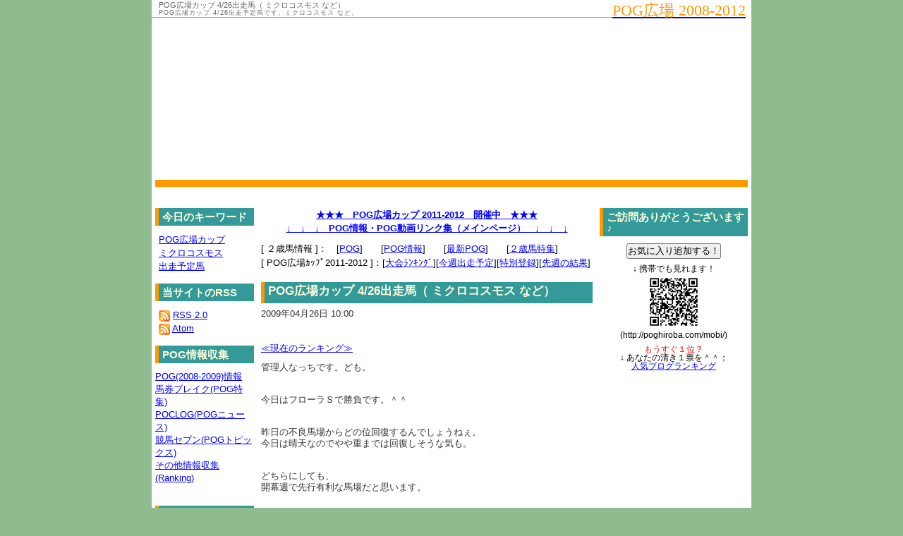

--- FILE ---
content_type: text/html
request_url: http://poghiroba.com/archives/2009/04/
body_size: 8050
content:
<?xml version="1.0" encoding="shift_jis"?>
<!DOCTYPE html PUBLIC "-//W3C//DTD XHTML 1.0 Transitional//EN" "http://www.w3.org/TR/xhtml1/DTD/xhtml1-transitional.dtd">
<html xmlns="http://www.w3.org/1999/xhtml" xml:lang="ja" lang="ja">
<head>
<meta http-equiv="Content-Type" content="text/html; charset=shift_jis" />
<meta name="keywords" content="" />
<meta name="description" content="" />

<meta name="copyright" content="Copyright &copy; JAPANPOWER.LLC:http://www.manabiyahonpo.com/" />

<meta http-equiv="Content-Style-Type" content="text/css" />
<meta http-equiv="Content-Script-Type" content="text/javascript" />
<link rel="stylesheet" href="http://poghiroba.com/css/style_import.css" type="text/css" media="screen,tv" />
<link rev="made" href="mailto:gyouretu&#64;example&#46;com" />
<link rel="alternate" type="application/atom+xml" title="Atom" href="http://poghiroba.com/atom.xml" />
<link rel="alternate" type="application/rss+xml" title="RSS 2.0" href="http://poghiroba.com/index.xml" />
<link rel="EditURI" type="application/rsd+xml" title="RSD" href="http://poghiroba.com/rsd.xml" />
<link rel="start" href="http://poghiroba.com/" title="POG広場" />
<title>POG広場カップ 4/26出走馬（ ミクロコスモス など） - POG広場カップ 4/26出走予定馬です。ミクロコスモス など。:2009&#24180;04&#26376;</title>
</head>
<body>
<div id="container">

<h1>POG広場カップ 4/26出走馬（ ミクロコスモス など）</h1>
	<h2>POG広場カップ 4/26出走予定馬です。ミクロコスモス など。</h2>


<div id="navi">
	
	

</div>

<div id="center">

			<h3><a id="a377" name="a377">POG広場カップ 4/26出走馬（ ミクロコスモス など）</a></h3>

		<div class="center-content">
		<span style="text-align: right">2009&#24180;04&#26376;26&#26085; 10:00</span><br />
		<p>	<script type="text/javascript" src="http://poghiroba.com/ads-kiji-top.js"></script>
	<script type='text/javascript' src='http://cache.microad.jp/send0100.js'></script></p>
		<a href="http://blog.with2.net/link.php?276752" target="new" >≪現在のランキング≫</a><br />
		<p>管理人なっちです。ども。</p>

<p>今日はフローラＳで勝負です。＾＾</p>

<p>昨日の不良馬場からどの位回復するんでしょうねぇ。<br />
今日は晴天なのでやや重までは回復しそうな気も。</p>

<p>どちらにしても、<br />
開幕週で先行有利な馬場だと思います。</p>

<p>前に行って流れ速くなってもしぶとく粘れそうな馬狙い。<br />
◎ディアジーナ<br />
○ピースエンブレム<br />
▲ホシーノちゃん<br />
△マイディスルー</p>

<p>先行馬決着となることが多いこのレース、<br />
ミクロコスモスは乗り方が難しそう。<br />
後方から差す競馬に徹するのか、それとも<br />
ある程度前目の位置取りで勝ちにくるのか。<br />
武豊騎手の騎乗には興味あります。<br />
が、馬券的妙味で消し。＾＾；</p>

<p>先週に引き続き、高配当ゲット狙います。＾＾</p>

<p><br />
POG広場カップ、今日(4/26)の出走予定馬です。・・・<a href="http://blog.with2.net/link.php?276752" target="new" >KeibaRanking</a><br />
</p>
				<p class="more"><a href="http://poghiroba.com/archives/pog/pog20082009/pog_2/pog_426/#more">POG広場カップ 4/26出走馬（ ミクロコスモス など）の続きを読む</a></p>
		
		
		<div class="entry-footer">
		<p><img src="http://poghiroba.com/images/arrow.gif" width="20" height="20" alt="POG広場カップPOG出走予定のRSS" /> 
		<a href="http://poghiroba.com/archives/pog/">POG広場カップ</a><a href="http://poghiroba.com/archives/pog/pog20082009/pog_2/">POG出走予定</a>カテゴリのRSS　
				<a href="http://poghiroba.com/archives/pog/atom.xml"><img src="http://poghiroba.com/images/rss.gif" width="16" height="16" alt="POG広場カップ Atom" /></a> 
		<a href="http://poghiroba.com/archives/pog/index.xml"><img src="http://poghiroba.com/images/rss.gif" width="16" height="16" alt="POG広場カップ RSS 2.0" /></a></p>
				<a href="http://poghiroba.com/archives/pog/pog20082009/pog_2/atom.xml"><img src="http://poghiroba.com/images/rss.gif" width="16" height="16" alt="POG出走予定 Atom" /></a> 
		<a href="http://poghiroba.com/archives/pog/pog20082009/pog_2/index.xml"><img src="http://poghiroba.com/images/rss.gif" width="16" height="16" alt="POG出走予定 RSS 2.0" /></a></p>
		
		</div>

		</div>
	


			<h4><a id="a376" name="a376">POG広場カップ 4/25出走馬（ テンペスタローザ など）</a></h4>

		<div class="center-content">
		<span style="text-align: right">2009&#24180;04&#26376;25&#26085; 01:52</span><br />
		<a href="http://blog.with2.net/link.php?276752" target="new" >≪現在のランキング≫</a><br />
		<p>管理人なっちです。ども。</p>

<p>↓ ＰＯＧ本の中に初めて見るものが。<br />
<a href="http://www.amazon.co.jp/gp/redirect.html?ie=UTF8&location=http%3A%2F%2Fwww.amazon.co.jp%2Fs%3F%5F%5Fmk%5Fja%5FJP%3D%2583J%2583%255E%2583J%2583i%26url%3Dsearch-alias%253Daps%26field-keywords%3Dpog%2B2010&tag=npogblog61f0c-22&linkCode=ur2&camp=247&creative=1211" target="_blank">>>>ＰＯＧ本一覧(Amazon)</a><img src="http://www.assoc-amazon.jp/e/ir?t=npogblog61f0c-22&l=ur2&o=9" width="1" height="1" border="0" alt="" style="border:none !important; margin:0px !important;" /></p>

<p>『負けないPOG入門』 って</p>

<p>なんだこれ？</p>

<p>４月１７日に既に発売開始されてますねぇ。<br />
全然知らなかった。＾＾；</p>

<p>買おうか買うまいか迷ってます。</p>

<p>どなたか買ったかたおられたら、<br />
感想コメントいただけるとうれしいです。＾＾</p>

<p><br />
明日のフローラＳは結構良いメンバ揃った感じですねぇ。<br />
馬場が良いので結構、前が残るレースなんで、<br />
ディアジーナが最有力かとは思います。<br />
あとはたぶん後方からのミクロコスモスが<br />
どこまで差してこれるか。</p>

<p>もう少し検討です。＾＾</p>

<p><br />
POG広場カップ、今日(4/25)の出走予定馬です。・・・<a href="http://blog.with2.net/link.php?276752" target="new" >KeibaRanking</a><br />
</p>
				<p class="more"><a href="http://poghiroba.com/archives/pog/pog20082009/pog_2/pog_425/#more">POG広場カップ 4/25出走馬（ テンペスタローザ など）の続きを読む</a></p>
		
		
		<div class="entry-footer">
		<p><img src="http://poghiroba.com/images/arrow.gif" width="20" height="20" alt="POG広場カップPOG出走予定のRSS" /> 
		<a href="http://poghiroba.com/archives/pog/">POG広場カップ</a><a href="http://poghiroba.com/archives/pog/pog20082009/pog_2/">POG出走予定</a>カテゴリのRSS　
				<a href="http://poghiroba.com/archives/pog/atom.xml"><img src="http://poghiroba.com/images/rss.gif" width="16" height="16" alt="POG広場カップ Atom" /></a> 
		<a href="http://poghiroba.com/archives/pog/index.xml"><img src="http://poghiroba.com/images/rss.gif" width="16" height="16" alt="POG広場カップ RSS 2.0" /></a></p>
				<a href="http://poghiroba.com/archives/pog/pog20082009/pog_2/atom.xml"><img src="http://poghiroba.com/images/rss.gif" width="16" height="16" alt="POG出走予定 Atom" /></a> 
		<a href="http://poghiroba.com/archives/pog/pog20082009/pog_2/index.xml"><img src="http://poghiroba.com/images/rss.gif" width="16" height="16" alt="POG出走予定 RSS 2.0" /></a></p>
		
		</div>

		</div>
	

			<h5><a id="a375" name="a375">POG広場カップ 先週(4/18,4/19)終了時点 大会ランキング</a></h5>

		<div class="center-content">
		<span style="text-align: right">2009&#24180;04&#26376;24&#26085; 07:53</span><br />
		<a href="http://blog.with2.net/link.php?276752" target="new" >≪現在のランキング≫</a><br />
		<p>管理人なっちです。ども。</p>

<p>今年の皐月賞は激流のハイペースで馬への<br />
負担も大きかったかと思います。</p>

<p>故障する馬が出ないか心配していましたが、<br />
今のところ大丈夫そうでなにより。</p>

<p>一番心配していたロジユニヴァースも何ともなく<br />
放牧に出してダービーを予定。<br />
ホッとしました。</p>

<p>↓ＰＯＧ広場カップ、先週時点の大会ランキングです。<br />
</p>
				<p class="more"><a href="http://poghiroba.com/archives/pog/pog20082009/pog_3/pog_418419/#more">POG広場カップ 先週(4/18,4/19)終了時点 大会ランキングの続きを読む</a></p>
		
		
		<div class="entry-footer">
		<p><img src="http://poghiroba.com/images/arrow.gif" width="20" height="20" alt="POG大会ランキングのRSS" /> 
		<a href="http://poghiroba.com/archives/pog/pog20082009/pog_3/">POG大会ランキング</a>カテゴリのRSS　
				<a href="http://poghiroba.com/archives/pog/pog20082009/pog_3/atom.xml"><img src="http://poghiroba.com/images/rss.gif" width="16" height="16" alt="POG大会ランキング Atom" /></a> 
		<a href="http://poghiroba.com/archives/pog/pog20082009/pog_3/index.xml"><img src="http://poghiroba.com/images/rss.gif" width="16" height="16" alt="POG大会ランキング RSS 2.0" /></a></p>
		
		</div>

		</div>
	

	<div id="center-more">
	<h6>POG広場:2009&#24180;04&#26376;の記事</h6>

	<dl>
			<dt>アンライバルド 皐月賞 的中 !! 後だしポン馬券 : <span class="dd-date">2009&#24180;04&#26376;20&#26085;</span></dt>
		<dd><a href="http://poghiroba.com/archives/cat31/cat32/post_193/">アンライバルド は気持ちのいい勝ち方でしたね～。レースは, 皐月賞 らしい淀みのないラップが刻まれました。 アンライバルド が４コーナー１０番手から差してきたんですが、それより前にいた９頭が皆、直線で失速してますからねぇ。</a></dd>
			<dt>POG広場カップ 4/19出走馬（ ロジユニヴァース など） : <span class="dd-date">2009&#24180;04&#26376;19&#26085;</span></dt>
		<dd><a href="http://poghiroba.com/archives/pog/pog20082009/pog_2/pog_419/">POG広場カップ 4/19出走予定馬です。ロジユニヴァース など。</a></dd>
			<dt>POG広場カップ 4/18出走馬（ タクティクス など） : <span class="dd-date">2009&#24180;04&#26376;17&#26085;</span></dt>
		<dd><a href="http://poghiroba.com/archives/pog/pog20082009/pog_2/pog_418/">POG広場カップ 4/18出走予定馬です。タクティクス など。</a></dd>
			<dt>POG広場カップ 先週(4/11,4/12)終了時点 大会ランキング : <span class="dd-date">2009&#24180;04&#26376;15&#26085;</span></dt>
		<dd><a href="http://poghiroba.com/archives/pog/pog20082009/pog_3/pog_411412/">POG広場カップ、先週(4/11,4/12)終了時点の大会ランキングです。ブエナビスタ など</a></dd>
			<dt>POG広場カップ 4/12出走馬（ ブエナビスタ など） : <span class="dd-date">2009&#24180;04&#26376;12&#26085;</span></dt>
		<dd><a href="http://poghiroba.com/archives/pog/pog20082009/pog_2/pog_412/">POG広場カップ 4/12出走予定馬です。ブエナビスタ など。</a></dd>
			<dt>POG広場カップ 4/11出走馬（ トゥリオンファーレ など） : <span class="dd-date">2009&#24180;04&#26376;11&#26085;</span></dt>
		<dd><a href="http://poghiroba.com/archives/pog/pog20082009/pog_2/pog_411/">POG広場カップ 4/11出走予定馬です。トゥリオンファーレ など。</a></dd>
			<dt>POG広場カップ 先週(4/4,4/5)終了時点 大会ランキング : <span class="dd-date">2009&#24180;04&#26376;10&#26085;</span></dt>
		<dd><a href="http://poghiroba.com/archives/pog/pog20082009/pog_3/pog_4445/">POG広場カップ、先週(4/4,4/5)終了時点の大会ランキングです。アプレザンレーヴ など</a></dd>
			<dt>POG 2009-2010 POG本 発売日 赤本 青本 競馬王 など : <span class="dd-date">2009&#24180;04&#26376;10&#26085;</span></dt>
		<dd><a href="http://poghiroba.com/archives/pog_20092010_pog/">POG 2009-2010 の POG本 の予約発売が開始されましたね。今年は GALLOP本 が先出し版と言う新たな試みで３月に先行発売されましたが、他の 赤本 , 青本 , 競馬王 など、主要所の発売日は例年通りのようです。</a></dd>
			<dt>今週末のブログ更新について : <span class="dd-date">2009&#24180;04&#26376;02&#26085;</span></dt>
		<dd><a href="http://poghiroba.com/archives/cat31/post_192/">今週末は私用で外出する予定ですので、ＰＯＧ出走予定などのブログ記事の更新ができません。</a></dd>
	
	</dl>

	</div>
</div>

<div id="right">

	<p class="left-title">ご訪問ありがとうございます♪</p>
	<p class="right-c"><script type="text/javascript" src="http://poghirobanew.vis1.shinobi.jp/js/" charset="utf-8"></script></p><noscript><a href="http://www.hokenerabi.net" target="_blank">自動車保険</a></noscript>
	<!-- shinobi ct2 -->
	<p class="right-c"><script type="text/javascript" src="http://ct2.yaekumo.com/sc/1082144"></script></p>
<noscript><a href="http://ct2.yaekumo.com/gg/1082144" target="_blank">
<img src="http://ct2.yaekumo.com/ll/1082144" width="0" height="0" alt="カウンター" /></a><br />
<span id="NINCT1SPAN1082144" style="font-size:9px">[PR] <a href="http://point.ninja.co.jp/" target="_blank">ポイントサイト</a></span></noscript>
	<!-- /shinobi ct2 -->
	<!--お気に入りボタン　ここから-->
	<form>
	<p class="right-c">
	<input type="button" value="お気に入り追加する！" onclick="window.external.AddFavorite('http://poghiroba.com/','ＰＯＧ広場')" />
	</p>
	</form>
	<!--お気に入りボタン　ここまで-->

	<p class="right-c">↓ 携帯でも見れます！<br />
<img src="http://poghiroba.com/images/QR_Code.jpg" width="82" height="82" alt="QRコード" /><br />(http://poghiroba.com/mobi/)</p>
	<p class="right-c"><span style="color:#ff0000;">もうすぐ１位？</span><br />↓ あなたの清き１票を＾＾；<br /><a href="http://blog.with2.net/link.php?276752" target="new" >人気ブログランキング</a><br /><script languege="JavaScript" SRC="http://parts.blog.with2.net/bp.php?id=276752:PzFc94Wj2YU"></script></p>

	<p class="left-title">スポンサード リンク</p>
	<p class="right-c">
<img src="http://a248.e.akamai.net/f/248/26693/1h/stat.profile.ameba.jp/profile_images/47/datu-sara/1248921469557.jpg">
</p>
<a href="http://ameblo.jp/datu-sara/" target="_blank" >こちらのブログ</a> は管理人なっちのビジネスブログです。ネット副業に興味のある方はご覧頂けると嬉しいです。v(^^)<br />
<br />
<p class="right-c"><font color="#ff0000">▼ 新着記事一覧はコチラ ▼</font></p>
	<div id="right-rss">
<script language="JavaScript" src="http://poghiroba.com/feed2js/feed2js.php?src=http%3A%2F%2Ffeedblog.ameba.jp%2Frss%2Fameblo%2Fdatu-sara&amp;date=y&amp;targ=y&amp;utf=y"  type="text/javascript"></script>

<noscript>
<a href="http://poghiroba.com/feed2js/feed2js.php?src=http%3A%2F%2Ffeedblog.ameba.jp%2Frss%2Fameblo%2Fdatu-sara&amp;date=y&amp;targ=y&amp;utf=y&amp;html=y">View RSS feed</a>
</noscript>
	</div>


	<p class="right-title">新着記事</p>
	<ul>
				<li><a title="POG広場カップ 4/26出走馬（ ミクロコスモス など）" href="http://poghiroba.com/archives/pog/pog20082009/pog_2/pog_426/">POG広場カップ 4/26出走馬（ ミクロコスモス など）</a></li>
				<li><a title="POG広場カップ 4/25出走馬（ テンペスタローザ など）" href="http://poghiroba.com/archives/pog/pog20082009/pog_2/pog_425/">POG広場カップ 4/25出走馬（ テンペスタローザ など）</a></li>
				<li><a title="POG広場カップ 先週(4/18,4/19)終了時点 大会ランキング" href="http://poghiroba.com/archives/pog/pog20082009/pog_3/pog_418419/">POG広場カップ 先週(4/18,4/19)終了時点 大会ランキング</a></li>
				<li><a title="アンライバルド 皐月賞 的中 !! 後だしポン馬券" href="http://poghiroba.com/archives/cat31/cat32/post_193/">アンライバルド 皐月賞 的中 !! 後だしポン馬券</a></li>
				<li><a title="POG広場カップ 4/19出走馬（ ロジユニヴァース など）" href="http://poghiroba.com/archives/pog/pog20082009/pog_2/pog_419/">POG広場カップ 4/19出走馬（ ロジユニヴァース など）</a></li>
				<li><a title="POG広場カップ 4/18出走馬（ タクティクス など）" href="http://poghiroba.com/archives/pog/pog20082009/pog_2/pog_418/">POG広場カップ 4/18出走馬（ タクティクス など）</a></li>
				<li><a title="POG広場カップ 先週(4/11,4/12)終了時点 大会ランキング" href="http://poghiroba.com/archives/pog/pog20082009/pog_3/pog_411412/">POG広場カップ 先週(4/11,4/12)終了時点 大会ランキング</a></li>
				<li><a title="POG広場カップ 4/12出走馬（ ブエナビスタ など）" href="http://poghiroba.com/archives/pog/pog20082009/pog_2/pog_412/">POG広場カップ 4/12出走馬（ ブエナビスタ など）</a></li>
				<li><a title="POG広場カップ 4/11出走馬（ トゥリオンファーレ など）" href="http://poghiroba.com/archives/pog/pog20082009/pog_2/pog_411/">POG広場カップ 4/11出走馬（ トゥリオンファーレ など）</a></li>
				<li><a title="POG広場カップ 先週(4/4,4/5)終了時点 大会ランキング" href="http://poghiroba.com/archives/pog/pog20082009/pog_3/pog_4445/">POG広場カップ 先週(4/4,4/5)終了時点 大会ランキング</a></li>
				<li><a title="POG 2009-2010 POG本 発売日 赤本 青本 競馬王 など" href="http://poghiroba.com/archives/pog_20092010_pog/">POG 2009-2010 POG本 発売日 赤本 青本 競馬王 など</a></li>
				<li><a title="今週末のブログ更新について" href="http://poghiroba.com/archives/cat31/post_192/">今週末のブログ更新について</a></li>
		
		<li><a href="http://poghiroba.com/archives/">POG広場の記事一覧</a></li>
	</ul>

	
 
	<p class="right-title">新着コメント</p>
 
			<a href="http://poghiroba.com/archives/cat31/post_239/" title="高松宮記念 安田厩舎４頭出し！狙うはこの馬＾＾">高松宮記念 安田厩舎４頭出し！狙うはこの馬＾＾</a><br />
└ <a href="http://poghiroba.com/archives/cat31/post_239/#4549" encode_html="1">ひろ</a> 03/31<br />
		
└ <a href="http://poghiroba.com/archives/cat31/post_239/#4533" encode_html="1">なっち</a> 03/29<br />
		
└ <a href="http://poghiroba.com/archives/cat31/post_239/#4516" encode_html="1">ひろ</a> 03/25<br />
			<a href="http://poghiroba.com/archives/cat31/cat37/2012_4/" title="2012 京成杯 予想 ◎ブライトライン">2012 京成杯 予想 ◎ブライトライン</a><br />
└ <a href="http://poghiroba.com/archives/cat31/cat37/2012_4/#4308" encode_html="1">なっち</a> 01/17<br />
		
└ <a href="http://poghiroba.com/archives/cat31/cat37/2012_4/#4301" encode_html="1">ひろ</a> 01/15<br />
			<a href="http://poghiroba.com/archives/cat31/cat37/2012_3/" title="2012 ネモフィラ賞 予想と馬券">2012 ネモフィラ賞 予想と馬券</a><br />
└ <a href="http://poghiroba.com/archives/cat31/cat37/2012_3/#4299" encode_html="1">なっち</a> 01/15<br />
		
└ <a href="http://poghiroba.com/archives/cat31/cat37/2012_3/#4298" encode_html="1">ひろ</a> 01/14<br />
			<a href="http://poghiroba.com/archives/cat31/cat37/2012_2/" title="2012 フェアリーＳ 予想 ◎トーセンベニザクラ">2012 フェアリーＳ 予想 ◎トーセンベニザクラ</a><br />
└ <a href="http://poghiroba.com/archives/cat31/cat37/2012_2/#4297" encode_html="1">なっち</a> 01/14<br />
		
└ <a href="http://poghiroba.com/archives/cat31/cat37/2012_2/#4295" encode_html="1">ひろ</a> 01/13<br />
		
└ <a href="http://poghiroba.com/archives/cat31/cat37/2012_2/#4282" encode_html="1">なっち</a> 01/10<br />
	
	<br />

	<p class="right-title">月別アーカイブ</p>
	<ul>
				<li><a href="http://poghiroba.com/archives/2012/04/">2012&#24180;04&#26376;</a></li>
				<li><a href="http://poghiroba.com/archives/2012/03/">2012&#24180;03&#26376;</a></li>
				<li><a href="http://poghiroba.com/archives/2012/01/">2012&#24180;01&#26376;</a></li>
				<li><a href="http://poghiroba.com/archives/2011/12/">2011&#24180;12&#26376;</a></li>
				<li><a href="http://poghiroba.com/archives/2011/11/">2011&#24180;11&#26376;</a></li>
				<li><a href="http://poghiroba.com/archives/2011/10/">2011&#24180;10&#26376;</a></li>
				<li><a href="http://poghiroba.com/archives/2011/09/">2011&#24180;09&#26376;</a></li>
				<li><a href="http://poghiroba.com/archives/2011/08/">2011&#24180;08&#26376;</a></li>
				<li><a href="http://poghiroba.com/archives/2011/06/">2011&#24180;06&#26376;</a></li>
				<li><a href="http://poghiroba.com/archives/2011/05/">2011&#24180;05&#26376;</a></li>
				<li><a href="http://poghiroba.com/archives/2011/04/">2011&#24180;04&#26376;</a></li>
				<li><a href="http://poghiroba.com/archives/2011/03/">2011&#24180;03&#26376;</a></li>
				<li><a href="http://poghiroba.com/archives/2011/01/">2011&#24180;01&#26376;</a></li>
				<li><a href="http://poghiroba.com/archives/2010/12/">2010&#24180;12&#26376;</a></li>
				<li><a href="http://poghiroba.com/archives/2010/11/">2010&#24180;11&#26376;</a></li>
				<li><a href="http://poghiroba.com/archives/2010/10/">2010&#24180;10&#26376;</a></li>
				<li><a href="http://poghiroba.com/archives/2010/09/">2010&#24180;09&#26376;</a></li>
				<li><a href="http://poghiroba.com/archives/2010/08/">2010&#24180;08&#26376;</a></li>
				<li><a href="http://poghiroba.com/archives/2010/07/">2010&#24180;07&#26376;</a></li>
				<li><a href="http://poghiroba.com/archives/2010/06/">2010&#24180;06&#26376;</a></li>
				<li><a href="http://poghiroba.com/archives/2010/05/">2010&#24180;05&#26376;</a></li>
				<li><a href="http://poghiroba.com/archives/2010/04/">2010&#24180;04&#26376;</a></li>
				<li><a href="http://poghiroba.com/archives/2010/03/">2010&#24180;03&#26376;</a></li>
				<li><a href="http://poghiroba.com/archives/2010/02/">2010&#24180;02&#26376;</a></li>
				<li><a href="http://poghiroba.com/archives/2010/01/">2010&#24180;01&#26376;</a></li>
				<li><a href="http://poghiroba.com/archives/2009/12/">2009&#24180;12&#26376;</a></li>
				<li><a href="http://poghiroba.com/archives/2009/11/">2009&#24180;11&#26376;</a></li>
				<li><a href="http://poghiroba.com/archives/2009/10/">2009&#24180;10&#26376;</a></li>
				<li><a href="http://poghiroba.com/archives/2009/09/">2009&#24180;09&#26376;</a></li>
				<li><a href="http://poghiroba.com/archives/2009/08/">2009&#24180;08&#26376;</a></li>
				<li><a href="http://poghiroba.com/archives/2009/07/">2009&#24180;07&#26376;</a></li>
				<li><a href="http://poghiroba.com/archives/2009/06/">2009&#24180;06&#26376;</a></li>
				<li><a href="http://poghiroba.com/archives/2009/05/">2009&#24180;05&#26376;</a></li>
				<li><a href="http://poghiroba.com/archives/2009/04/">2009&#24180;04&#26376;</a></li>
				<li><a href="http://poghiroba.com/archives/2009/03/">2009&#24180;03&#26376;</a></li>
				<li><a href="http://poghiroba.com/archives/2009/02/">2009&#24180;02&#26376;</a></li>
				<li><a href="http://poghiroba.com/archives/2009/01/">2009&#24180;01&#26376;</a></li>
				<li><a href="http://poghiroba.com/archives/2008/12/">2008&#24180;12&#26376;</a></li>
				<li><a href="http://poghiroba.com/archives/2008/11/">2008&#24180;11&#26376;</a></li>
				<li><a href="http://poghiroba.com/archives/2008/10/">2008&#24180;10&#26376;</a></li>
				<li><a href="http://poghiroba.com/archives/2008/09/">2008&#24180;09&#26376;</a></li>
				<li><a href="http://poghiroba.com/archives/2008/08/">2008&#24180;08&#26376;</a></li>
				<li><a href="http://poghiroba.com/archives/2008/07/">2008&#24180;07&#26376;</a></li>
				<li><a href="http://poghiroba.com/archives/2008/06/">2008&#24180;06&#26376;</a></li>
				<li><a href="http://poghiroba.com/archives/2008/05/">2008&#24180;05&#26376;</a></li>
				<li><a href="http://poghiroba.com/archives/2008/04/">2008&#24180;04&#26376;</a></li>
				<li><a href="http://poghiroba.com/archives/2008/01/">2008&#24180;01&#26376;</a></li>
		
	</ul>

	<p class="left-title">スポンサード リンク</p>
		<script type="text/javascript" src="http://poghiroba.com/ads-right-sita.js"></script>
	<script type='text/javascript' src='http://cache.microad.jp/send0100.js'></script>


</div>

<div id="left">

			<p class="left-title">今日のキーワード</p>
	<ul>
				<li><a href="http://poghiroba.com/mtcompo/mt-search.cgi?tag=POG%8DL%8F%EA%83J%83b%83v&amp;blog_id=1" rel="tag">POG広場カップ</a></li>
				<li><a href="http://poghiroba.com/mtcompo/mt-search.cgi?tag=%83~%83N%83%8D%83R%83X%83%82%83X&amp;blog_id=1" rel="tag">ミクロコスモス</a></li>
				<li><a href="http://poghiroba.com/mtcompo/mt-search.cgi?tag=%8Fo%91%96%97%5C%92%E8%94n&amp;blog_id=1" rel="tag">出走予定馬</a></li>
		
	</ul>
	
	

	<p class="left-title">当サイトのRSS</p>
	
	<ul>
		<li><a href="http://poghiroba.com/index.xml"><img src="http://poghiroba.com/images/rss.gif" width="16" height="16" alt="RSS 2.0" /></a> <a href="http://poghiroba.com/index.xml">RSS 2.0</a></li>
		<li><a href="http://poghiroba.com/atom.xml"><img src="http://poghiroba.com/images/rss.gif" width="16" height="16" alt="Atom" /></a> <a href="http://poghiroba.com/atom.xml">Atom</a></li>
	</ul>

	<p class="left-title">POG情報収集</p>
	<p style="line-height: 1.4;"><a href="http://horserace.blogmura.com/tb_entry88591.html" target="new">POG(2008-2009)情報</a><br />
	<a href="http://www.uhauha.net/pog0809/news/" target="new" >馬券ブレイク(POG特集)</a><br />
	<a href="http://poclog.cocolog-nifty.com/dailysports/" target="new" >POCLOG(POGニュース)</a><br />
	<a href="http://pc.keiba7.net/newnew.php?PHPSESSID=d6ff8b2b93f052c88e1e05747c65cd7e#anchar1" target="new" >競馬セブン(POGトピックス)</a><br />
	<a href="http://blog.with2.net/link.php?276752" target="new" >その他情報収集(Ranking)</a></p>

	<p class="left-title">カテゴリー</p>
	　<a href="http://npog.blog61.fc2.com/" target="new">POG広場 姉妹サイト</a><br />
	　<a href="http://blog.with2.net/link.php?276752" target="new" >POG広場の順位は？</a><br />
	<ul>
		
		
	
		
	
		
	
				<li><a href="http://poghiroba.com/archives/pog20112012/">POG2011-2012</a></li>
		
	
		
	
				<li><a href="http://poghiroba.com/archives/pog/">POG広場カップ</a></li>
		
	
				<li><a href="http://poghiroba.com/archives/cat3/">サイト運営</a></li>
		
	
		
	
				<li><a href="http://poghiroba.com/archives/cat31/">管理人の雑記・日記</a></li>
		
	
				<li><a href="http://poghiroba.com/archives/cat19/">競馬ニュース</a></li>
		
	
	
	</ul>


	<p class="left-title">POG厳選リンク</p>
	　・<a href="http://www.asahi-net.or.jp/~ZV4H-IWWK/pog/pog_index.html" target="new" >POGファン倶楽部</a><br />
	　・<a href="http://pogpi.jugem.jp/" target="new" >POGPI</a><br />
	　・<a href="http://f42.aaa.livedoor.jp/~iokcorp/index.htm" target="new" >POG大魔人</a><br />
	　・<a href="http://pog.to/" target="new">POG自動集計</a><br />
	<p class="right-c"><br /><a href="http://px.a8.net/svt/ejp?a8mat=10BYQP+2M2ICY+VY0+61RI9" target="_blank">
<img width="120" height="90" alt="玄人競馬" src="http://www24.a8.net/svt/bgt?aid=061024417158&amp;wid=001&amp;eno=01&amp;mid=s00000004140001016000&amp;mc=1" /></a>
<img width="1" height="1" src="http://www14.a8.net/0.gif?a8mat=10BYQP+2M2ICY+VY0+61RI9" alt="玄人競馬" /></p>
	<p class="right-c"><a href="http://px.a8.net/svt/ejp?a8mat=15SVE8+C210S2+13A6+5ZMCH" target="_blank">
<img width="120" height="90" alt="Ｒ─Ｔｒａｄｅ" src="http://www22.a8.net/svt/bgt?aid=070211312729&amp;wid=001&amp;eno=01&amp;mid=s00000005091001006000&amp;mc=1" /></a>
<img width="1" height="1" src="http://www14.a8.net/0.gif?a8mat=15SVE8+C210S2+13A6+5ZMCH" alt="Ｒ─Ｔｒａｄｅ" /></p>
	<p class="right-c"><a href="http://px.a8.net/svt/ejp?a8mat=10BWDI+B72HBM+13AQ+639IP" target="_blank">
<img width="120" height="90" alt="馬券の女王" src="http://www23.a8.net/svt/bgt?aid=061021350677&amp;wid=001&amp;eno=01&amp;mid=s00000005093001023000&amp;mc=1" /></a>
<img width="1" height="1" src="http://www12.a8.net/0.gif?a8mat=10BWDI+B72HBM+13AQ+639IP" alt="馬券の女王" /></p>

</div>

<div id="ads-top">
<center><b><a href="http://poghiroba.com/archives/pog/20112012/cat111/pog_pog20112012/">★★★　POG広場カップ 2011-2012　開催中　★★★</a></b><br />
<b><a href="http://poghiroba.com#POG_portal">↓　↓　↓　POG情報・POG動画リンク集（メインページ）　↓　↓　↓</a></b></center>
<p style="line-height: 1.6;">
[ ２歳馬情報 ]：　[<a href="http://horserace.blogmura.com/tb_entry3722.html" target="new">POG</a>]　　[<a href="http://horserace.blogmura.com/tb_entry88511.html" target="new">POG情報</a>]　　[<a href="http://horserace.blogmura.com/tb_entry64814.html" target="new">最新POG</a>]　　[<a href="http://horserace.blogmura.com/tb_entry83537.html" target="new">２歳馬特集</a>]<br />
[ POG広場ｶｯﾌﾟ2011-2012 ]：[<a href="http://pog.to/gview.cgi?SYSYEAR=2008&GID=15003"  target="new">大会ﾗﾝｷﾝｸﾞ</a>][<a href="http://pog.to/dsrch.cgi?GID=15003"  target="new">今週出走予定</a>][<a href="http://pog.to/tsrch.cgi?GID=15003"  target="new">特別登録</a>][<a href="http://pog.to/ssrch.cgi?GID=15003"  target="new">先週の結果</a>]
</p>
</div>

<div id="header">
	<!img src="http://poghiroba.com/images/header.png" width="850" height="130" alt="POG広場" usemap="#top" />
	<!map name="top" id="top"><area shape="rect" coords="0,25,850,130" href="http://poghiroba.com/" alt="POG広場" accesskey="A" /></map>
<div id="header-title">
	<a href="http://poghiroba.com/" ><span style="color:#ff9900;font-size:22px;text-decoration:none">POG広場 2008-2012</span></a>

<hr />
<div id="header-ads">
<OBJECT classid="clsid:D27CDB6E-AE6D-11cf-96B8-444553540000" codebase="http://fpdownload.macromedia.com/get/flashplayer/current/swflash.cab" id="Player_810b37e6-25c8-48d9-a6e9-1d1f867f3a68"  WIDTH="600px" HEIGHT="200px"> <PARAM NAME="movie" VALUE="http://ws.amazon.co.jp/widgets/q?rt=tf_cw&ServiceVersion=20070822&MarketPlace=JP&ID=V20070822%2FJP%2Fnpogblog61f0c-22%2F8010%2F810b37e6-25c8-48d9-a6e9-1d1f867f3a68&Operation=GetDisplayTemplate"><PARAM NAME="quality" VALUE="high"><PARAM NAME="bgcolor" VALUE="#FFFFFF"><PARAM NAME="allowscriptaccess" VALUE="always"><embed src="http://ws.amazon.co.jp/widgets/q?rt=tf_cw&ServiceVersion=20070822&MarketPlace=JP&ID=V20070822%2FJP%2Fnpogblog61f0c-22%2F8010%2F810b37e6-25c8-48d9-a6e9-1d1f867f3a68&Operation=GetDisplayTemplate" id="Player_810b37e6-25c8-48d9-a6e9-1d1f867f3a68" quality="high" bgcolor="#ffffff" name="Player_810b37e6-25c8-48d9-a6e9-1d1f867f3a68" allowscriptaccess="always"  type="application/x-shockwave-flash" align="middle" height="200px" width="600px"></embed></OBJECT> <NOSCRIPT><A HREF="http://ws.amazon.co.jp/widgets/q?rt=tf_cw&ServiceVersion=20070822&MarketPlace=JP&ID=V20070822%2FJP%2Fnpogblog61f0c-22%2F8010%2F810b37e6-25c8-48d9-a6e9-1d1f867f3a68&Operation=NoScript">Amazon.co.jp ウィジェット</A></NOSCRIPT>
</div>
</div>
</div>

<div id="bottom">
	<p>Copyright (C) 2007 All Rights Reserved <a href="http://poghiroba.com/">POG広場</a></p>
</div>

</div>

</body>
</html>


--- FILE ---
content_type: text/html
request_url: http://parts.blog.with2.net/bp.php?id=276752:PzFc94Wj2YU
body_size: 384
content:
document.write('<object classid="clsid:D27CDB6E-AE6D-11cf-96B8-444553540000" codebase="http://download.macromedia.com/pub/shockwave/cabs/flash/swflash.cab#version=7,0,19,0" width="166" height="355">');
document.write('<param name="FlashVars" value="ID=276752:PzFc94Wj2YU">');
document.write('<param name="movie" value="http://parts.blog.with2.net/bp.swf">');
document.write('<param name="quality" value="high">');
document.write('<param name="wmode" value="transparent">');
document.write('<embed src="http://parts.blog.with2.net/bp.swf" FlashVars="ID=276752:PzFc94Wj2YU" quality="high" pluginspage="http://www.macromedia.com/go/getflashplayer" type="application/x-shockwave-flash" width="166" height="355" wmode="transparent"></embed>');
document.write('</object>');


--- FILE ---
content_type: text/html; charset=UTF-8
request_url: http://poghiroba.com/feed2js/feed2js.php?src=http%3A%2F%2Ffeedblog.ameba.jp%2Frss%2Fameblo%2Fdatu-sara&date=y&targ=y&utf=y
body_size: 279
content:
<br />
<b>Fatal error</b>:  Uncaught Error: Call to undefined function ereg_replace() in /home/human-life/poghiroba.com/public_html/feed2js/feed2js_config.php:62
Stack trace:
#0 /home/human-life/poghiroba.com/public_html/feed2js/feed2js.php(197): strip_returns('\x82\xB1\x82\xCC\x83u\x83\x8D\x83O\x82\xCD\x82\xE0\x82...')
#1 {main}
  thrown in <b>/home/human-life/poghiroba.com/public_html/feed2js/feed2js_config.php</b> on line <b>62</b><br />


--- FILE ---
content_type: text/css
request_url: http://poghiroba.com/css/style_import.css
body_size: 64
content:
@charset "Shift_JIS";

@import "common.css";
@import "page.css";

--- FILE ---
content_type: text/css
request_url: http://poghiroba.com/css/common.css
body_size: 226
content:
@charset "Shift_JIS";

*{
	margin:0;
	padding:0;
}


body{
color:#000;
background-color:#fff;
}

h1,h2,h3,h4,h5,h6,p,address{
font-size: 100%;
font-weight: normal;
font-style: normal;
line-height: 100%;
}


img{
border:none;
}

--- FILE ---
content_type: text/css
request_url: http://poghiroba.com/css/page.css
body_size: 4012
content:
/*------------------- COLOR CSS  -------------------*/

.blue  { color: #0000ff; }  .red  { color: #ff0000; }
.wine  { color: #06c000; }  .bro  { color: #660000; }
.con   { color: #000066; }  .sky  { color: #0066ff; }
.clim  { color: #ffffcc; }  .mizu { color: #ccccff; }
.lgray { color: #f2f2f2; }  .gray { color: #666666; }
.siro  { color: #ffffff; }  .kuro { color: #000000; }
.kiro  { color: #ffff00; }  .orange{ color: #ff6600;}

/*----------------- BG COLOR CSS  ------------------*/

.bgsiro		{ background-color: #ffffff; } 
.bgcon		{ background-color: #000066; } 
.bgblue		{ background-color: #0000ff; } 
.bgkiiro	{ background-color: #ffff00; } 
.bgclim		{ background-color: #ffffcc; } 
.bglgray	{ background-color: #f2f2f2; }
.bgmizu		{ background-color: #ccccff; } 

/*--------------  FONT SIZE CSS  -------------------*/

.size-s		{ font-size: 15px; 	}
.size-m  	{ font-size: 18px; 	}
.size-l  	{ font-size: 20px; 	}
.size-2l 	{ font-size: 24px; 	}
.size-3l 	{ font-size: 30px; 	}
.size-4l 	{ font-size: 32px; 	}

/*-------------------  SPACE CSS  ------------------*/

.ma-20	{ margin-bottom: 20px; }
.ma-30	{ margin-bottom: 30px; }
.ma-50	{ margin-bottom: 50px; }
.ma-80	{ margin-bottom: 80px; }
.ma-100	{ margin-bottom: 100px; }
.ma-150	{ margin-bottom: 150px; }
.ma-200	{ margin-bottom: 200px; }

/*--------------------------------------------------*/

html{ height:100%; }

body{
	position: relative;
	margin: 0px;
	padding : 0px;
	height: 100%;
	background-color: #8FBC8F;
	font-style : normal;
	font-variant : normal;
	font-weight : normal; 
	font-size: 13px;
	line-height : 150%;
	font-family: "MS UI Gothic",sans-serif;
	
	text-align : center;
	}
/*	background-color: #98c1eb; */

p { margin: 10px 0px 30px 0px; }

a { text-decoration:underline; }
a:link		{ color: #00f; }
a:visited	{ color: #00f; }
a:hover		{ color: #ff0033; }
a:active 	{ color: #0066ff; }


strong { font-weight: 400; }

img { border : 0px; }

.l { float: left; margin: 0px 10px 10px 0px; }

.r { float: right; margin: 0px 0px 10px 10px; }

.b { font-weight : 900; }


#container
	{
	position: relative;
	margin: 0 auto;
	width: 850px;
	height: auto;
	background-color: #fff;
	}


blockquote2 {
margin: 5px;
background-color: #f0f0ff;
padding: 5px;
border-top: 1px dotted #99cc99;
border-right: 1px dotted #99cc99;
border-bottom: 1px dotted #99cc99;
border-left: 5px solid #99cc99;
}
blockquote {
margin: 5px;
background-color: #f0f0ff;
padding: 5px;
border-top: 1px solid #99cc99;
border-right: 1px solid #99cc99;
border-bottom: 1px solid #99cc99;
border-left: 1px solid #99cc99;
}
/*-------------------  HEADER CSS  ------------------*/

#header
	{
	position: absolute;
	top: 0px;
	left: 0px;
	width: 850px;
	height: 250px;
	text-align: right;
	z-index: 0;
	background-color: #fff;
	}

#header-title
	{
	position: absolute;
	top: 5px;
	left: 0px;
	width: 842px;
	height: 25px;
	text-align: right;
	z-index: 0;
	background-color: #fff;
	font-family: "HGPｺﾞｼｯｸE","ＭＳ Ｐゴシック","ＭＳ ゴシック", Osaka;
	}

#header-ads
	{
	position: absolute;
	top: 33px;
	left: 61px;
	width: 730px;
	height: 240px;
	text-align: center;
	}

/*--------------------------------------------------*/


/*-------------------  LEFT CONTENTS  ------------------*/

#left
	{
	position: absolute;
	top: 295px;
	left: 5px;
	width: 140px;
	height: auto;
	text-align: left;

	font-size: 13px;
	font-weight: 400;

	background-color: #fff;
	z-index: 0;
	}

.left-title
	{
	margin : 0px 0px 10px 0px;
	padding : 5px;
	font-size: 15px;
	color: #ffffdd;
	font-weight: 900;
	background-color: #339999;

	border-left-width : 5px;
	border-left-style : solid;
	border-left-color : #ff9900;
	}
/*	background-color: #06c;*/

.left-c { text-align : center; margin : 0px 0px 8px 0px; }

#left ul
	{
	margin : 5px 0px 15px 5px;
	text-align: left;
	list-style-type : none;
	}

#left li
	{
	margin-left : 0px;
	padding-left : 0px;
	}

#left li img { vertical-align: middle; }

#left2
	{
	position: absolute;
	top: 1390px;
	left: 5px;
	width: 140px;
	height: auto;
	text-align: left;

	font-size: 13px;
	font-weight: 400;

	background-color: #fff;
	z-index: 0;
	}

.left2-title
	{
	margin : 0px 0px 10px 0px;
	padding : 5px;
	font-size: 15px;
	color: #ffffdd;
	font-weight: 900;
	background-color: #339999;

	border-left-width : 5px;
	border-left-style : solid;
	border-left-color : #ff9900;
	}
/*	background-color: #06c;*/

.left2-c { text-align : center; margin : 0px 0px 8px 0px; }

#left2 ul
	{
	margin : 5px 0px 15px 5px;
	text-align: left;
	list-style-type : none;
	}

#left2 li
	{
	margin-left : 0px;
	padding-left : 0px;
	}

#left2 li img { vertical-align: middle; }


#smo
	{
	text-align: center;
	}

.smo-name
	{
	font-size: 11px;
	font-weight: 900;
	color : #339999;
	text-align: left;
	margin : 10px 0px;
	padding : 2px 5px;

	border-left-width : 5px;
	border-left-style : solid;
	border-left-color : #ff9900;
	}

#smo p { margin: 10px 0px; }


#prof
	{
	text-align: center;
	}

.prof-name
	{
	font-size: 11px;
	font-weight: 900;
	color : #339999;
	text-align: left;
	margin : 10px 0px;
	padding : 2px 5px;

	border-left-width : 5px;
	border-left-style : solid;
	border-left-color : #ff9900;
	}

#prof p { margin: 10px 0px; }


/*---カテゴリツリー化　開始--------------------------*/
ul.tree {
    margin: 0 0 0 5px;
    padding: 0;
    font-size: 12px;
    list-style: none;
}
ul.tree ul {
    margin: 0;
    padding: 0;
}
ul.tree li {
    margin: 0;
    padding: 0 0 0 13px;
    background: url(http://poghiroba.com/images/tree_lst.gif) no-repeat 2px 0;
    list-style: none;
}
ul.tree li.tree_end {
    background: url(http://poghiroba.com/images/tree_end.gif) no-repeat 2px 0;
    list-style: none;
}
.subcategories a.foldmark {
    font-size:9px; /* マークのフォントサイズ */
    text-decoration: none; /* マークの文字装飾（装飾なし） */
}
/*---カテゴリツリー化　終了--------------------------*/

/*--------------------------------------------------*/


/*-----------------------  PR ZONE  ----------------------*/

.center-pr
	{
	text-align: center;
	}

/*--------------------------------------------------------*/

/*-------------------  CENTER CONTENTS  ------------------*/

#center
	{
	position : static;
	height : auto;
	text-align : left;
	margin : 0px 0px 50px 155px;
	padding : 400px 0px 0px 0px;
	overflow : hidden;
	}
/*	padding : 282px 0px 0px 0px;*/

#center2
	{
	position : static;
	height : auto;
	text-align : left;
	margin : 0px 0px 50px 155px;
	padding : 1390px 0px 0px 0px;
	overflow : hidden;
	}

#ads-top
	{
	position: absolute;
	top: 295px;
	left: 155px;
	width: 470px;
	height: 60px;
	text-align: left;
	}
/*	text-align: center*/

#center-rss   { width: 470px; height : 200px; color : #ff9900; border-color : #000; background-color : #ffffff; overflow : scroll; }
#center-rss2 { width: 470px; height : 200px; color : #ff9900; border-color : #000; overflow : scroll; }
#center-rss3 { width: 470px; height : 200px; color : #ff9900; border-color : #000; overflow : scroll; }
#center-rss4 { width: 470px; height : 200px; color : #ff9900; border-color : #000; overflow : scroll; }
#center-rss5 { width: 470px; height : 200px; color : #ff9900; border-color : #000; overflow : scroll; }
#center-rss6 { width: 470px; height : 200px; color : #ff9900; border-color : #000; overflow : scroll; }
#center-rss7 { width: 470px; height : 200px; color : #ff9900; border-color : #000; overflow : scroll; }
#center-rss8 { width: 470px; height : 200px; color : #ff9900; border-color : #000; overflow : scroll; }
#center-rss9 { width: 470px; height : 200px; color : #ff9900; border-color : #000; overflow : scroll; }
#center-rss10 { width: 470px; height : 200px; color : #ff9900; border-color : #000; overflow : scroll; }
#center-rss11 { width: 470px; height : 200px; color : #ff9900; border-color : #000; overflow : scroll; }
#center-rss12 { width: 470px; height : 200px; color : #ff9900; border-color : #000; overflow : scroll; }
#center-rss13 { width: 470px; height : 200px; color : #ff9900; border-color : #000; overflow : scroll; }
#center-rss14 { width: 470px; height : 450px; color : #ff9900; border-color : #000; overflow : scroll; }
#center-rss15 { width: 470px; height : 200px; color : #ff9900; border-color : #000; overflow : scroll; }
#center-rss16 { width: 470px; height : 200px; color : #ff9900; border-color : #000; overflow : scroll; }
#center-rss17 { width: 470px; height : 200px; color : #ff9900; border-color : #000; overflow : scroll; }
#center-rss18 { width: 470px; height : 200px; color : #ff9900; border-color : #000; overflow : scroll; }
#center-rss19 { width: 470px; height : 200px; color : #ff9900; border-color : #000; overflow : scroll; }
#center-rss20 { width: 470px; height : 200px; color : #ff9900; border-color : #000; overflow : scroll; }

#portal-rss   { width: 201px; height : 390px; line-height: 140%; color : #ff9900; border-color : #000; background-color : #ffffff; overflow : scroll; }
#portal-rss2 { width: 201px; height : 250px; color : #ff9900; border-color : #000; overflow : scroll; }
#portal-rss3 { width: 201px; height : 250px; color : #ff9900; border-color : #000; overflow : scroll; }
#portal-rss4 { width: 201px; height : 250px; color : #ff9900; border-color : #000; overflow : scroll; }
#portal-rss5 { width: 201px; height : 175px; line-height: 140%; color : #ff9900; border-color : #000; overflow : scroll; }
#portal-rss6 { width: 201px; height : 280px; line-height: 140%; color : #ff9900; border-color : #000; overflow : scroll; }
#portal-rss7 { width: 201px; height : 250px; color : #ff9900; border-color : #000; overflow : scroll; }
#portal-rss8 { width: 201px; height : 250px; color : #ff9900; border-color : #000; overflow : scroll; }
#portal-rss9 { width: 201px; height : 250px; color : #ff9900; border-color : #000; overflow : scroll; }
#portal-rss10 { width: 201px; height : 250px; color : #ff9900; border-color : #000; overflow : scroll; }
#portal-rss11 { width: 201px; height : 250px; color : #ff9900; border-color : #000; overflow : scroll; }
#portal-rss12 { width: 201px; height : 250px; color : #ff9900; border-color : #000; overflow : scroll; }
#portal-rss13 { width: 201px; height : 250px; color : #ff9900; border-color : #000; overflow : scroll; }
#portal-rss14 { width: 402px; height : 600px; line-height: 140%; color : #ff9900; border-color : #000; overflow : scroll; }
#portal-rss15 { width: 201px; height : 250px; color : #ff9900; border-color : #000; overflow : scroll; }
#portal-rss16 { width: 201px; height : 250px; color : #ff9900; border-color : #000; overflow : scroll; }
#portal-rss17 { width: 201px; height : 250px; color : #ff9900; border-color : #000; overflow : scroll; }
#portal-rss18 { width: 201px; height : 250px; color : #ff9900; border-color : #000; overflow : scroll; }
#portal-rss19 { width: 201px; height : 250px; color : #ff9900; border-color : #000; overflow : scroll; }
#portal-rss20 { width: 205px; height : 250px; color : #ff9900; border-color : #000; overflow : scroll; }
#portal-rss21 { width: 201px; height : 160px; line-height: 140%; color : #ff9900; border-color : #000; overflow : scroll; }


.center-content
	{
	width: 470px;
	height : auto;
	color : #333;
	margin-bottom : 20px;
	padding-bottom : 30px;
	}

.center-content p { line-height: 1.3; }

.more { text-align : right; margin-right : 10px; }

.entry-more { margin : 20px 0px; }

.entry-footer
	{
	border-top-width : 1px;
	border-top-color : #ccc;
	border-top-style: dashed;
	}

.entry-footer p { margin : 5px 0px 20px 10px; }

.entry-footer img { vertical-align: middle; }

#entry-tag { margin : 10px 0px 20px 0px; padding : 10px; }

#entry-tag li { display : inline; }

#center-more
	{
	width: 470px;
	height : auto;
	margin-bottom : 50px;
	}

#center dt
	{
	width: auto;
	height: auto;
	font-size: 16px;
	font-weight: 900;
	color : #339999;
	margin : 10px 0px;
	padding : 2px 5px;

	border-left-width : 5px;
	border-left-style : solid;
	border-left-color : #ff9900;
	}

#center dd { font-size: 13px; }

.dd-date,
.commentid a
	{
	font-size: 13px;
	font-weight: 400;
	color : #333;
	text-decoration : none;
	}

#cat-rss
	{
	width: 470px;
	text-align : center;
	margin-bottom : 10px;
	padding-top : 15px ;
	text-align: right;

	border-bottom-width : 3px;
	border-bottom-style : double;
	border-bottom-color : #ccc;
	}

#cat-rss p
	{
	margin : 0px;
	padding : 3px 10px;
	}

#cat-rss img { vertical-align: middle; }



#writing { font-size: 13px; }

.writing-title
	{
	font-size: 13px;
	font-weight: 900;
	color: #ffffdd;
	margin-bottom : 10px;
	padding : 3px ;
	background-color: #339999;

	border-left-width : 5px;
	border-left-style : solid;
	border-left-color : #ff9900;
	}


#writing textarea { width: 400px; }

#comment-date { text-align: right; margin-right : 50px; }

#comment-date p { margin-bottom : 10px; }

#comment-date input { width: 250px; }

.writing-box
	{
	width : 470px;
	}

.writing-box p
	{
	margin : 0px 10px 15px 10px;
	padding : 5px 15px;

	border-width : 3px;
	border-color : #339999;
	border-style: double;
	}

.comment-box form
	{
	margin : 0px 10px 30px 10px;
	padding : 5px 15px ;
	
	border-width : 3px;
	border-color : #339999;
	border-style: double;
	}

.tag-title,
.commenter,
.tb-title
	{
	font-size: 14px;
	font-weight: 900;
	color : #339999;
	margin : 10px 0px;
	padding : 2px 5px;

	border-left-width : 5px;
	border-left-style : solid;
	border-left-color : #ff9900;
	text-decoration:none;
	}

.commenter a { text-decoration:underline; }
.commenter a:link		{ color: #00f; }
.commenter a:visited	{ color: #00f; }
.commenter a:hover		{ color: #ff0033; }
.commenter a:active 	{ color: #0066ff; }

.comment-body,
.tb-body
	{
	font-size: 14px;
	color : #333;
	}

.comment-footer,
.tb-footer
	{
	font-size: 13px;
	color : #333;
	padding-top : 3px;
	text-align: right;

	border-top-width : 1px;
	border-top-color : #ccc;
	border-top-style: dashed;
	}
/*--------------------------------------------------*/


/*-------------------  COMMENTS CONTENTS  ------------------*/


/*-------------------  RIGHT CONTENTS  ------------------*/

#right
	{
	position: absolute;
	top: 295px;
	left: 635px;
	width: 210px;
	height: auto;
	text-align: left;
	font-size: 12px;
	}

#right2
	{
	position: absolute;
	top: 1390px;
	left: 635px;
	width: 210px;
	height: auto;
	text-align: left;
	font-size: 12px;
	}

#info              /* ### フラッシュ ### */
	{
	width: 210px;
	height: 160px;
	}

#info p
	{
	margin : 0px 0px 10px 0px;
	padding : 0px;
	}

.right-title
	{
	margin : 0px 0px 10px 0px;
	padding : 5px;
	font-size: 15px;
	font-weight: 900;
	color: #ffffdd;
	background-color: #339999;

	border-left-width : 5px;
	border-left-style : solid;
	border-left-color : #ff9900;
	}

.right-c { text-align : center; margin : 0px 0px 8px 0px; }

#right ul
	{
	margin : 5px 0px 15px 5px;
	text-align: left;
	list-style-type : none;
	}

#right li
	{
	margin-left : 0px;
	padding-left : 0px;
	}


#right-rss { width: 205px; height : 200px; color : #ff9900; border-color : #000; overflow : scroll; }

/*--------------------------------------------------*/

#navi
	{
	position: absolute;
	top : 255px;
	left : 5px;
	width : 830px;
	line-height: 1.1;
	background-color: #ff9900;
	text-align: center;
	font-size: 15px;
	padding : 5px;
	}

#navi ul { margin : 0px; padding : 5px ; }

#navi li
	{
	margin-right : 3px;
	display : inline;
	}

#navi a { text-decoration:none; }
#navi a:link		{ color: #ffd; }
#navi a:visited	{ color: #ffd; }
#navi a:hover	{ color: #ff0033; }
#navi a:active 	{ color: #ffd; }

#navi2
	{
	position: absolute;
	top : 290px;
	left : 5px;
	width : 830px;
	line-height: 1.1;
	background-color: #ffffff;
	text-align: left;
	font-size: 12px;
	padding : 5px;
	}

#navi2 ul { margin : 0px; padding : 5px ; }

#navi2 li
	{
	margin-right : 3px;
	display : inline;
	}

#navi2 a { text-decoration:underline; }
#navi2 a:link		{ color: #00f; }
#navi2 a:visited	{ color: #00f; }
#navi2 a:hover	{ color: #ff0033; }
#navi2 a:active 	{ color: #0066ff; }



/*-------------------  BOTTOM CONTENTS  ------------------*/

#bottom
	{
	clear:both;
	position: relative;
	width: 850px;
	height: 120px;
	text-align: left;
	background-image:url(../images/bottom.png);
	background-repeat: no-repeat;
	background-position: bottom;
	}


#bottom p
	{
	position: relative;
	top: 57px;
	left: 15px;
	font-size: 12px;
	color: #999;
	}

#bottom a
	{
	color: #999;
	text-decoration:none;
	}

.bottom-link
	{
	height : 20px;
	padding :8px 0px 5px 0px;
	border-top-width : 1px;
	border-top-style : solid;;
	border-top-color : #ccc;

	border-bottom-width : 1px;
	border-bottom-style : solid;;
	border-bottom-color : #ccc;
	}

.copyright
	{
	clear:both;
	position: relative;
	width : 746px;
	margin: 100px 2px 0px 2px;
	padding-top: 5px;
	padding-bottom: 5px;
	
	font-size : 12px;
	color : #000;
	text-align: center;
	
	border-top-width : 2px;
	border-top-style : solid;
	border-top-color : #ccc;
	}


/*--------------------------------------------------*/

/*-------------------  SEARCH  ------------------*/

#g-search
	{
	position: absolute;
	top: 175px;
	left: 155px;
	width: 460px;
	height: auto;
	font-size : 13px;
	text-align: left;

	background-color: #ccffcc;

	border-left-width : 0px;
	border-left-style : solid;
	border-left-color : #ff9900;
	border-top-width : 4px;
	border-top-style : solid;
	border-top-color : #339999;
	border-rigth-width : 0px;
	border-rigth-style : solid;
	border-rigth-color : #339999;
	border-bottom-width : 4px;
	border-bottom-style : solid;
	border-bottom-color : #339999;

	}

#g-search form
	{
	padding : 5px ;
	background-color: #f1f1f1;
	border-width : 1px;
	border-style : solid;
	border-color : #ccc;
	}

/*--------------------------------------------------*/

h1
	{
	position: absolute;
	top : 1px;
	left : 10px;
	font-size : 11px;
	font-weight : 400;
	
	line-height: 1.2em;
	color : #666;
	z-index: 1;
	}

h2
	{
	position: absolute;
	top : 13px;
	left : 10px;
	font-size : 9px;
	font-weight : 400;
	text-align: left;
	line-height: 1.2em;
	letter-spacing : 1px;
	color : #666;
	z-index: 3;
	}

h3,h4,h5,h6,.midashi
	{
	width: 460px;
	height : 30px;
	font-size : 17px;
	font-weight : 900;
/*-------------padding-left: 35px;-----*/
	padding-left: 5px;
	margin : 0px 0px 5px 0px;
	font-family: "MS UI Gothic",sans-serif;

	line-height: 1.5em;
/*-------------color : #003;-----*/
/*-------------background-image:url(../images/titleback.png);-----*/
/*-------------background-repeat: no-repeat;-----*/
	clear: both;
	z-index: 0;

	color: #ffffdd;
	background-color: #339999;

	border-left-width : 5px;
	border-left-style : solid;
	border-left-color : #ff9900;
	}

h3 a,h4 a,h5 a,h6 a,.midashi a { text-decoration : none; }

--- FILE ---
content_type: application/javascript
request_url: http://poghiroba.com/ads-right-sita.js
body_size: 298
content:
<!--
in_uid = "153478";
in_templateid = "14005";
in_charset = "SHIFT_JIS";
in_group = "POGNEWmigisita";
in_matchurl = '';
in_HBgColor = "FFFFFF";
in_HBorderColor = "FFFFFF";
in_HTitleColor = "0000FF";
in_HTextColor = "666666";
in_HUrlColor = "0066CC";
frame_width = "180";
frame_height = "470";
-->

--- FILE ---
content_type: application/javascript
request_url: http://poghiroba.com/ads-kiji-top.js
body_size: 296
content:
<!--
in_uid = "153478";
in_templateid = "13011";
in_charset = "SHIFT_JIS";
in_group = "POGNEWKIJITOP";
in_matchurl = '';
in_HBgColor = "FFFFFF";
in_HBorderColor = "FFFFFF";
in_HTitleColor = "0000FF";
in_HTextColor = "666666";
in_HUrlColor = "0066CC";
frame_width = "400";
frame_height = "40";
-->